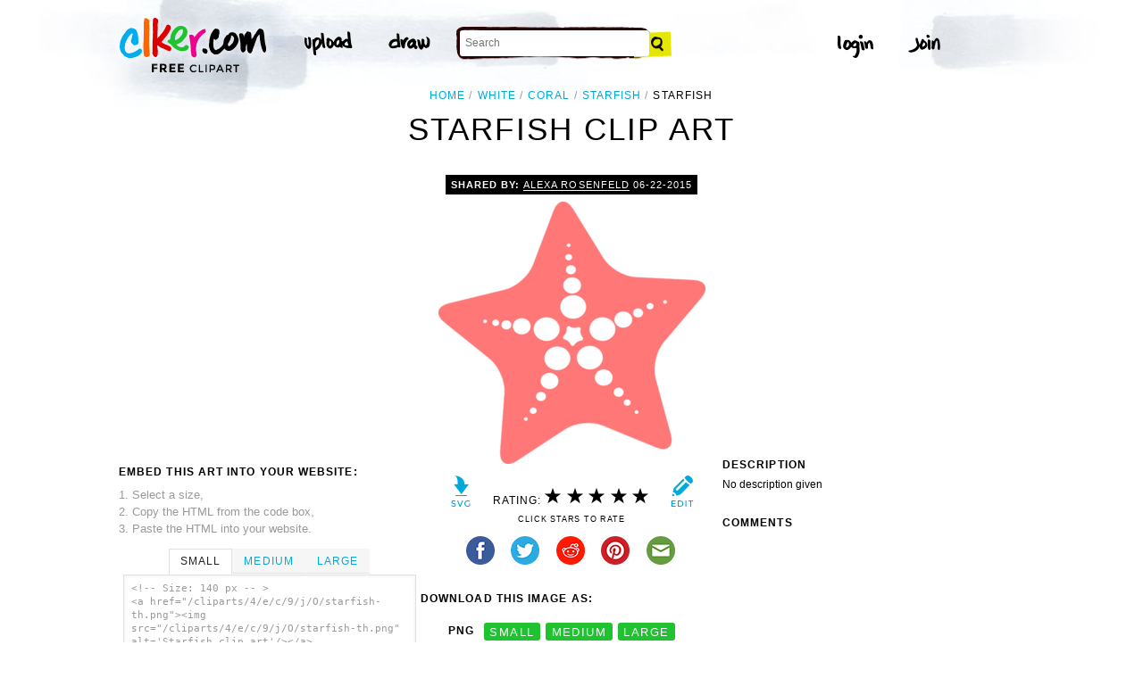

--- FILE ---
content_type: text/html; charset=utf-8
request_url: https://www.google.com/recaptcha/api2/aframe
body_size: 269
content:
<!DOCTYPE HTML><html><head><meta http-equiv="content-type" content="text/html; charset=UTF-8"></head><body><script nonce="UhqMxvQn7kvGQVT5tmzg1Q">/** Anti-fraud and anti-abuse applications only. See google.com/recaptcha */ try{var clients={'sodar':'https://pagead2.googlesyndication.com/pagead/sodar?'};window.addEventListener("message",function(a){try{if(a.source===window.parent){var b=JSON.parse(a.data);var c=clients[b['id']];if(c){var d=document.createElement('img');d.src=c+b['params']+'&rc='+(localStorage.getItem("rc::a")?sessionStorage.getItem("rc::b"):"");window.document.body.appendChild(d);sessionStorage.setItem("rc::e",parseInt(sessionStorage.getItem("rc::e")||0)+1);localStorage.setItem("rc::h",'1769224830601');}}}catch(b){}});window.parent.postMessage("_grecaptcha_ready", "*");}catch(b){}</script></body></html>